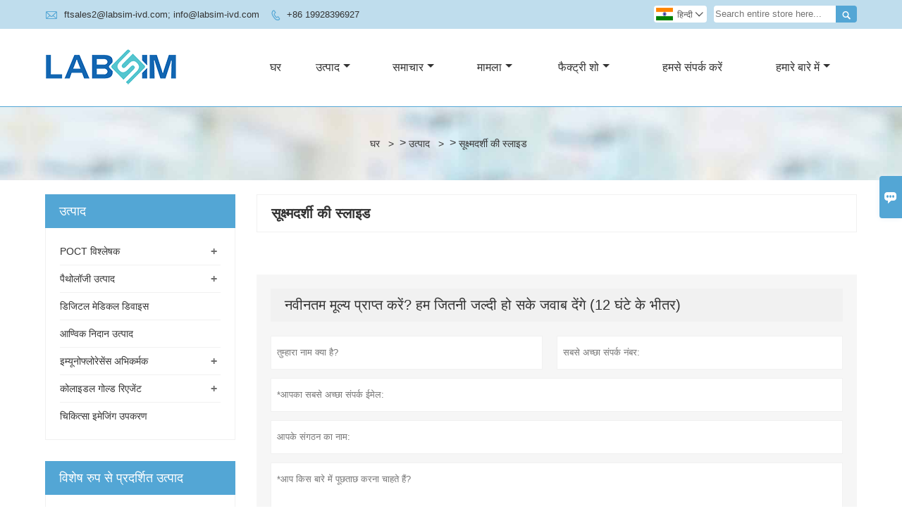

--- FILE ---
content_type: text/html; charset=UTF-8
request_url: http://hi.labsim-ivd.com/product-tag/%E0%A4%B8%E0%A5%82%E0%A4%95%E0%A5%8D%E0%A4%B7%E0%A5%8D%E0%A4%AE%E0%A4%A6%E0%A4%B0%E0%A5%8D%E0%A4%B6%E0%A5%80+%E0%A4%95%E0%A5%80+%E0%A4%B8%E0%A5%8D%E0%A4%B2%E0%A4%BE%E0%A4%87%E0%A4%A1
body_size: 7818
content:
<!DOCTYPE html PUBLIC "-//W3C//DTD XHTML 1.0 Transitional//EN" "http://www.w3.org/TR/xhtml1/DTD/xhtml1-transitional.dtd">
<html xmlns="http://www.w3.org/1999/xhtml">
<head>
    <meta http-equiv="Content-Type" content="text/html; charset=utf-8" />
                <title>सूक्ष्मदर्शी की स्लाइड,सस्ता सूक्ष्मदर्शी की स्लाइड प्रदायक</title>
            <meta name="description" content="आपूर्ति सूक्ष्मदर्शी की स्लाइड थोक बिक्री फ़ैक्टरी,बेचना कम कीमत सूक्ष्मदर्शी की स्लाइड खरीद,खरीदने के लिए सूक्ष्मदर्शी की स्लाइड स्वनिर्धारित,उच्च गुणवत्ता सूक्ष्मदर्शी की स्लाइड मैन्युफैक्चरर्स.">
    <meta name="keywords" content="सूक्ष्मदर्शी की स्लाइड दाम,सूक्ष्मदर्शी की स्लाइड ब्रांड,सूक्ष्मदर्शी की स्लाइड उद्धृत मूल्य,सूक्ष्मदर्शी की स्लाइड कंपनी,छूट सूक्ष्मदर्शी की स्लाइड,सूक्ष्मदर्शी की स्लाइड प्रोमोशनल">
    <meta name="viewport" content="width=device-width, initial-scale=1, minimum-scale=1, user-scalable=no , maximum-scale=1" />
    <meta http-equiv="X-UA-Compatible" content="IE=edge,chrome=1,IE=10">
    <meta content="telephone=no" name="format-detection">
    <!-- Favicon -->
    <link rel="shortcut icon" href="https://img.waimaoniu.net/2974/2974-202204190916443377.ico">
    <!--样式图标-->
    <link rel="stylesheet" type="text/css" href="/template/iconfont/iconfont.css"/>
    <link rel="stylesheet" type="text/css" href="/template/nmoban50/css/style-labsim-ivd.css"/>
    <script type="text/javascript" src="/template/nmoban50/js/jquery-1.12.3.min.js"></script>

        <div class="im">
    <label class="im-l" for="select"><i class="iconfont">&#xe697;</i></label>
    <input type="checkbox" id="select">
    <div class="box">
        <ul>
                                        <li>
                    <a href="#inquiry_area">
                        <i class="iconfont img-envelope">&#xe758;</i>
                    </a>
                </li>
                                                            <li>
                        <a href="https://web.whatsapp.com/send?phone=8613794396326"  target="_blank" title="8613794396326" onclick="imstat(this,5,'/im_state')">
                            <i class="iconfont img-whatsapp">&#xe72c;</i>
                        </a>
                    </li>
                                                                                                                                    </ul>
    </div>
</div></head>
<body class="homepage">
<div class="main">
    <!-- HEADER START -->
    <header class="header-box">
        <div class="header-top">
            <div class="header-inner">
                <div class="header-contact">
                    <ul>
                        <li class="website-mailbox">
                            <i class="iconfont">&#xe624;</i>
                            <a href="/contact#inquiry_area"  target="_blank">ftsales2@labsim-ivd.com; info@labsim-ivd.com </a>
                        </li>
                        <li class="website-phone">
                            <i class="iconfont">&#xec76;</i>
                            <a href="/contact#inquiry_area"  target="_blank">+86 19928396927</a>
                        </li>
                    </ul>
                </div>
                <div class="header-search">
                    <form onsubmit="search(this);return false;">
                        <div class="search-box" >
                            <input class="input-text" placeholder="Search entire store here..." type="text" id="key" name="keys">
                            <button class="search-btn"   type="submit"><i class="iconfont">&#xe6c9;</i></button>
                        </div>
                    </form>
                </div>
                <script>
                    function search(thatThis) {
                var searchStr=$(thatThis).find('#key').val();
                if (searchStr==''){return false}
                        location.href = '/product-search?key=' + $(thatThis).find('#key').val();
                    }
                </script>
                <div class="language">
                    <div class="cur"><e class="hi">हिन्दी<i class="iconfont">&#xe635;</i></e>
                        <ul class="language-list">
                                                            <li>
                                    <a href="http://ar.labsim-ivd.com" title="العربية" class="ar" >
                                        العربية</a>
                                </li>
                                                            <li>
                                    <a href="http://de.labsim-ivd.com" title="Deutsch" class="de" >
                                        Deutsch</a>
                                </li>
                                                            <li>
                                    <a href="http://www.labsim-ivd.com" title="English" class="en" >
                                        English</a>
                                </li>
                                                            <li>
                                    <a href="http://es.labsim-ivd.com" title="Español" class="es" >
                                        Español</a>
                                </li>
                                                            <li>
                                    <a href="http://fr.labsim-ivd.com" title="Français" class="fr" >
                                        Français</a>
                                </li>
                                                            <li>
                                    <a href="http://hi.labsim-ivd.com" title="हिन्दी" class="hi" >
                                        हिन्दी</a>
                                </li>
                                                            <li>
                                    <a href="http://it.labsim-ivd.com" title="Italiano" class="it" >
                                        Italiano</a>
                                </li>
                                                            <li>
                                    <a href="http://ms.labsim-ivd.com" title="Melayu" class="ms" >
                                        Melayu</a>
                                </li>
                                                            <li>
                                    <a href="http://pt.labsim-ivd.com" title="Português" class="pt" >
                                        Português</a>
                                </li>
                                                            <li>
                                    <a href="http://rom.labsim-ivd.com" title="în limba română" class="rom" >
                                        în limba română</a>
                                </li>
                                                            <li>
                                    <a href="http://ru.labsim-ivd.com" title="Pусский" class="ru" >
                                        Pусский</a>
                                </li>
                                                    </ul>
                    </div>
                </div>
                <div class="clear"></div>
            </div>
        </div>
        <div class="header-middle" id="fixedMenu">
            <div class="header-inner">
                <div class="header-logo">
                    <div class="header-logo-box">
                        <a href="/"><img alt="गुआंगज़ौ लैब्सिम बायोटेक कं, लिमिटेड।" src="https://img.waimaoniu.net/2974/2974-202204181417240168.png"></a>
                    </div>
                </div>
                <!--<div class="company-motto">
                	<div class="company-motto-p"><p>Guaranteeing the highest quality products has always been our pursuit</p></div>
                </div>-->
                <nav class="main-nav" role="navigation">
                    <!-- Mobile menu toggle button (hamburger/x icon) -->
                    <input id="main-menu-state" type="checkbox" />
                    <label class="main-menu-btn" for="main-menu-state">
                        <span class="main-menu-btn-icon"></span> Toggle main menu visibility
                    </label>
                    <!-- Sample menu definition -->
                    <ul id="main-menu" class="sm sm-blue">
                                                    <li class=""><a href="/">घर</a>
                                                            </li>
                                                    <li class=""><a href="/products">उत्पाद</a>
                                                                    <ul>
                                                                                    <li><a href="/product-list/poct-analyzer">POCT विश्लेषक</a>
                                                                                                    <ul>
                                                                                                                    <li><a href="/product-list/colloidal-gold-analyzer">कोलाइडल गोल्ड एनालाइजर</a></li>
                                                                                                                    <li><a href="/product-list/immunofluorescence-analyzer">इम्यूनोफ्लोरेसेंस विश्लेषक</a></li>
                                                                                                            </ul>
                                                                                            </li>
                                                                                    <li><a href="/product-list/pathology-products">पैथोलॉजी उत्पाद</a>
                                                                                                    <ul>
                                                                                                                    <li><a href="/product-list/laser-printer">लेज़र प्रिंटर</a></li>
                                                                                                                    <li><a href="/product-list/thermal-printer">थर्मल प्रिंटर</a></li>
                                                                                                                    <li><a href="/product-list/microtome-humidifier">माइक्रोटोम ह्यूमिडिफ़ायर</a></li>
                                                                                                            </ul>
                                                                                            </li>
                                                                                    <li><a href="/product-list/digital-medical-device">डिजिटल मेडिकल डिवाइस</a>
                                                                                            </li>
                                                                                    <li><a href="/product-list/molecular-diagnostics-products">आण्विक निदान उत्पाद</a>
                                                                                            </li>
                                                                                    <li><a href="/product-list/immunofluorescence-reagents">इम्यूनोफ्लोरेसेंस अभिकर्मक</a>
                                                                                                    <ul>
                                                                                                                    <li><a href="/product-list/infection">संक्रमण</a></li>
                                                                                                                    <li><a href="/product-list/sex-hormone">सेक्स हार्मोन</a></li>
                                                                                                                    <li><a href="/product-list/thyroid-hormone">थायराइड हार्मोन</a></li>
                                                                                                                    <li><a href="/product-list/cardiac-marker">कार्डिएक मार्कर</a></li>
                                                                                                                    <li><a href="/product-list/cancer">कैंसर</a></li>
                                                                                                                    <li><a href="/product-list/diabetes">मधुमेह</a></li>
                                                                                                                    <li><a href="/product-list/kidney">किडनी</a></li>
                                                                                                                    <li><a href="/product-list/others">अन्य</a></li>
                                                                                                                    <li><a href="/product-list/infectious-disease">संक्रामक रोग</a></li>
                                                                                                            </ul>
                                                                                            </li>
                                                                                    <li><a href="/product-list/colloidal-gold-reagent">कोलाइडल गोल्ड रिएजेंट</a>
                                                                                                    <ul>
                                                                                                                    <li><a href="/product-list/sex-hormone-2">सेक्स हार्मोन</a></li>
                                                                                                                    <li><a href="/product-list/infectious-disease-2">संक्रामक रोग</a></li>
                                                                                                            </ul>
                                                                                            </li>
                                                                                    <li><a href="/product-list/medical-imaging-equipment">चिकित्सा इमेजिंग उपकरण</a>
                                                                                            </li>
                                                                            </ul>
                                                            </li>
                                                    <li class=""><a href="/news">समाचार</a>
                                                                    <ul>
                                                                                    <li><a href="/news-list/company-news">कंपनी समाचार</a>
                                                                                            </li>
                                                                                    <li><a href="/news-list/exhibition-news">प्रदर्शनी समाचार</a>
                                                                                            </li>
                                                                                    <li><a href="/news-list/labsim-activities">लैब्सिम गतिविधियां</a>
                                                                                            </li>
                                                                            </ul>
                                                            </li>
                                                    <li class=""><a href="/case">मामला</a>
                                                                    <ul>
                                                                                    <li><a href="/case-list/caces">मामले</a>
                                                                                            </li>
                                                                            </ul>
                                                            </li>
                                                    <li class=""><a href="/factory/labsim-biotech-office-environment">फैक्ट्री शो</a>
                                                                    <ul>
                                                                                    <li><a href="/factory/labsim-biotech-office-environment">लैब्सिम बायोटेक कार्यालय पर्यावरण</a>
                                                                                            </li>
                                                                                    <li><a href="/factory/company-exterior">कंपनी बाहरी</a>
                                                                                            </li>
                                                                            </ul>
                                                            </li>
                                                    <li class=""><a href="/contact">हमसे संपर्क करें</a>
                                                            </li>
                                                    <li class=""><a href="/aboutus">हमारे बारे में</a>
                                                                    <ul>
                                                                                    <li><a href="/cert">प्रमाणपत्र</a>
                                                                                            </li>
                                                                            </ul>
                                                            </li>
                                            </ul>
                </nav>
            </div>
        </div>
    </header>
    <!-- HEADER END -->
    <div class="inner-page-main">
    <div class="bread-crumb" style="">
        <ul>
            <li><a href="/">घर</a></li>
            <li> > </li>>
            <li><a href="/product">उत्पाद</a></li>
            <li> > </li>>
            <li class="active">सूक्ष्मदर्शी की स्लाइड</li>
        </ul>
    </div>
    <div class="inner-page-middle">
        <div class="inner-page-content">
            <div class="inner-page-r">
                <section class="product-key">
                    <div class="product-key-box">
                        <!--标签名-->
                        <h1>सूक्ष्मदर्शी की स्लाइड</h1>
                    </div>
                </section>
                <section class="product-category">
                    <ul>
                                            </ul>
                </section>
                <div class="pagination-bar">
                    <ul>
                                            </ul>
                </div>
                <style>
    .error {  color: red;  }
    /*邮件锚点*/
    .mail-anchor{ width: 100%; position:relative;}
    .mail-anchor #inquiry_area{ position: absolute; top:-120px;}
    .inner-message-row .item button.submitting{ padding-left: 50px;background-image: url(/template/images/loading2.gif);
        background-repeat: no-repeat;    background-position: 10px center; background-color: #fff;
        color: #999; border: 1px solid #ccc;cursor: not-allowed!important;}
    .inner-message-row .item button.submitting:active{ background-color: #fff;  color: #999;  border: 1px solid #ccc;}
</style>
<div class="mail-anchor">
    <div id="inquiry_area"></div>
</div>
<div class="inner-message" style="background-color: #f6f6f6;padding: 20px;">
    <div class="th" style="margin-bottom: 16px;">नवीनतम मूल्य प्राप्त करें? हम जितनी जल्दी हो सके जवाब देंगे (12 घंटे के भीतर)</div>
    <div class="inner-message-row msg_bl">
        <form class="form_che" method="post" id="messageform1" name="messageform1">
            <!--普通跳转<form class="form_check" method="post" id="messageform1" name="messageform1">-->
            <input type="hidden" id="pid" name="pid" value="0"/>
                <input type="hidden" name="fromurl" value="">
                <script>
                    $(function(){
                        $('input[name="fromurl"]').val(window.location.href);
                    })
                </script>
            <!--<div class="item">
                <label for="subject"></label>
                <div class="inner-message-box">
                    <input type="text" class="input-lg form-full" value="" placeholder="*" name="subject" id="subject" required="true">
                </div>
            </div>-->
            <div class="item item-half" style="margin-bottom: 12px;">
                <div class="inner-message-half" style="background:#fff;">
                    <input type="text" class="input-lg form-full" value="" placeholder="तुम्हारा नाम क्या है?" name="name" id="name">
                </div>
            </div>
            <div class="item item-half" style="margin-bottom: 12px;">
                <label for="phone"></label>
                <div class="inner-message-box" style="background:#fff;">
                    <input type="text" class="input-lg form-full" value="" placeholder="सबसे अच्छा संपर्क नंबर:" name="phone" id="phone" >
                </div>
            </div>
            <div class="item" style="margin-bottom: 12px;">
                <!--邮件出错提示语-->
                <label for="email"></label>
                <div class="inner-message-box" style="background:#fff;">
                    <input type="text" class="input-lg form-full" value="" placeholder="*आपका सबसे अच्छा संपर्क ईमेल:" id="email" name="email" required="true">
                </div>
            </div>
            <div class="item" style="margin-bottom: 12px;">
                <div class="inner-message-box" style="background:#fff;">
                    <input type="text" class="input-lg form-full" value="" placeholder="आपके संगठन का नाम:" name="company" id="company">
                </div>
            </div>
            <div class="item" style="margin-bottom: 12px;">
                <div class="inner-message-box" style="background:#fff;">
                    <label for="message"></label>
                    <textarea placeholder="*आप किस बारे में पूछताछ करना चाहते हैं?" name="message" id="message" class="form-full" required="true"></textarea>
                </div>
            </div>
            <div class="item" style="margin-bottom: 12px;">
                <button class="btn-text t_submit" id="submit" style="display: inline-block">जमा करें</button>
                <div style="display: inline-block; margin-left: 40px;">
                    <input type="checkbox" name="category" value="1" style="width: auto; height: auto;" /><a href="/privacypolicy" target="_blank"><p style="text-decoration: underline;color: #999; display: inline-block;">गोपनीयता नीति</p></a>
                    <script>document.getElementsByName("category")[0].checked="checked";</script>
                </div>
            </div>
        </form>
    </div>
</div>            </div>
            <!--inner-page-l-->
            <div class="inner-page-l">
    <div class="sidebar-block">
        <div class="sidebar-block-but"><span>और उत्पाद</span><button type="button"><i class="iconfont"></i></button></div>
                        <div class="sidebar-box">
            <div class="sidebar-title">
                <span>उत्पाद</span>
            </div>
            <div class="sidebar-contant sidebar-product">
                                    <dl>
                        <dt><a href="/product-list/poct-analyzer" title="POCT विश्लेषक"><i></i>POCT विश्लेषक</a></dt>
                                                                                    <dd><a href="/product-list/colloidal-gold-analyzer">कोलाइडल गोल्ड एनालाइजर</a></dd>
                                                            <dd><a href="/product-list/immunofluorescence-analyzer">इम्यूनोफ्लोरेसेंस विश्लेषक</a></dd>
                                                                        </dl>
                                    <dl>
                        <dt><a href="/product-list/pathology-products" title="पैथोलॉजी उत्पाद"><i></i>पैथोलॉजी उत्पाद</a></dt>
                                                                                    <dd><a href="/product-list/laser-printer">लेज़र प्रिंटर</a></dd>
                                                            <dd><a href="/product-list/thermal-printer">थर्मल प्रिंटर</a></dd>
                                                            <dd><a href="/product-list/microtome-humidifier">माइक्रोटोम ह्यूमिडिफ़ायर</a></dd>
                                                                        </dl>
                                    <dl>
                        <dt><a href="/product-list/digital-medical-device" title="डिजिटल मेडिकल डिवाइस"><i></i>डिजिटल मेडिकल डिवाइस</a></dt>
                                            </dl>
                                    <dl>
                        <dt><a href="/product-list/molecular-diagnostics-products" title="आण्विक निदान उत्पाद"><i></i>आण्विक निदान उत्पाद</a></dt>
                                            </dl>
                                    <dl>
                        <dt><a href="/product-list/immunofluorescence-reagents" title="इम्यूनोफ्लोरेसेंस अभिकर्मक"><i></i>इम्यूनोफ्लोरेसेंस अभिकर्मक</a></dt>
                                                                                    <dd><a href="/product-list/infection">संक्रमण</a></dd>
                                                            <dd><a href="/product-list/sex-hormone">सेक्स हार्मोन</a></dd>
                                                            <dd><a href="/product-list/thyroid-hormone">थायराइड हार्मोन</a></dd>
                                                            <dd><a href="/product-list/cardiac-marker">कार्डिएक मार्कर</a></dd>
                                                            <dd><a href="/product-list/cancer">कैंसर</a></dd>
                                                            <dd><a href="/product-list/diabetes">मधुमेह</a></dd>
                                                            <dd><a href="/product-list/kidney">किडनी</a></dd>
                                                            <dd><a href="/product-list/others">अन्य</a></dd>
                                                            <dd><a href="/product-list/infectious-disease">संक्रामक रोग</a></dd>
                                                                        </dl>
                                    <dl>
                        <dt><a href="/product-list/colloidal-gold-reagent" title="कोलाइडल गोल्ड रिएजेंट"><i></i>कोलाइडल गोल्ड रिएजेंट</a></dt>
                                                                                    <dd><a href="/product-list/sex-hormone-2">सेक्स हार्मोन</a></dd>
                                                            <dd><a href="/product-list/infectious-disease-2">संक्रामक रोग</a></dd>
                                                                        </dl>
                                    <dl>
                        <dt><a href="/product-list/medical-imaging-equipment" title="चिकित्सा इमेजिंग उपकरण"><i></i>चिकित्सा इमेजिंग उपकरण</a></dt>
                                            </dl>
                            </div>
        </div>
        <div class="sidebar-box sidebar-featured">
            <div class="sidebar-title">
                <span>विशेष रुप से प्रदर्शित उत्पाद</span>
            </div>
            <div class="sidebar-contant">
                <ul>
                                            <li>
                            <div class="item">
                                <div class="pro-media"><a href="/product/automatic-fluorescence-immunoassay-analyzer-afs3000"><img alt="स्वचालित फ्लोरेसेंस इम्यूनोअसे एनालाइजर AFS3000" src="https://img.waimaoniu.net/2974/2974-202512052122248547_s.png"></a></div>
                                <div class="pro-detail-info">
                                    <div class="th"><a href="/product/automatic-fluorescence-immunoassay-analyzer-afs3000">स्वचालित फ्लोरेसेंस इम्यूनोअसे एनालाइजर AFS3000</a></div>
                                    <span><a class="btn" href="/product/automatic-fluorescence-immunoassay-analyzer-afs3000">अधिक</a></span>
                                </div>
                            </div>
                        </li>
                                            <li>
                            <div class="item">
                                <div class="pro-media"><a href="/product/immunofluorescence-analyzer-afs2600b"><img alt="इम्यूनोफ्लोरेसेंस एनालाइज़र AFS2600B" src="https://img.waimaoniu.net/2974/2974-202512052105569239_s.png"></a></div>
                                <div class="pro-detail-info">
                                    <div class="th"><a href="/product/immunofluorescence-analyzer-afs2600b">इम्यूनोफ्लोरेसेंस एनालाइज़र AFS2600B</a></div>
                                    <span><a class="btn" href="/product/immunofluorescence-analyzer-afs2600b">अधिक</a></span>
                                </div>
                            </div>
                        </li>
                                            <li>
                            <div class="item">
                                <div class="pro-media"><a href="/product/slide-laser-printer-g364d"><img alt="स्लाइड लेज़र प्रिंटर G364D" src="https://img.waimaoniu.net/2974/2974-202512021708421807_s.png"></a></div>
                                <div class="pro-detail-info">
                                    <div class="th"><a href="/product/slide-laser-printer-g364d">स्लाइड लेज़र प्रिंटर G364D</a></div>
                                    <span><a class="btn" href="/product/slide-laser-printer-g364d">अधिक</a></span>
                                </div>
                            </div>
                        </li>
                                            <li>
                            <div class="item">
                                <div class="pro-media"><a href="/product/slide-laser-printer-g364p"><img alt="स्लाइड लेज़र प्रिंटर G364P" src="https://img.waimaoniu.net/2974/2974-202512021005597458_s.png"></a></div>
                                <div class="pro-detail-info">
                                    <div class="th"><a href="/product/slide-laser-printer-g364p">स्लाइड लेज़र प्रिंटर G364P</a></div>
                                    <span><a class="btn" href="/product/slide-laser-printer-g364p">अधिक</a></span>
                                </div>
                            </div>
                        </li>
                                    </ul>
            </div>
        </div>
        <div class="sidebar-box sidebar-contact">
    <div class="sidebar-title">
        <span>सम्पर्क करने का विवरण</span>
    </div>
    <div class="sidebar-contant">
                                <div class="mb-20"><div class="inner-title"><i class="iconfont">&#xec76;</i></div><tr><th></th><td><a href="/contact#inquiry_area">+86 19928396927</a></td></tr></div>
                                        <div class="mb-20"><div class="inner-title"><i class="iconfont">&#xe624;</i></div><tr><th></th><td><a href="/contact#inquiry_area">ftsales2@labsim-ivd.com; info@labsim-ivd.com</a></td></tr></div>                        <!--二维码-->
            </div>
</div>    </div>
</div>
<!--产品折叠列表-->
<script type="text/javascript" src="/template/nmoban50/js/sidebar-product.js"></script>
<script type="text/javascript">
    $(function () {
        initSidebarClicker('span', '+', '-')
    })
</script>        </div>
    </div>
</div>        <!--FOOTER -->
    <footer class="footer-middle">
        <div class="footer-content">
            <div class="footer-content-but"><span>अधिक सेवाएं</span><button type="button"><i class="iconfont"></i></button></div>
            <div class="footer-main">
                <div class="item footer-contactus">
                    <div class="footer-static-block">
                        <div class="th"><a href="/contact">हमसे संपर्क करें</a></div>
                        <ul class="footer-block-contant">
                            <li><label>पता : </label> <a href="/contact#inquiry_area">कमरा 425-433, बिल्डिंग एच6, नंबर 39 रुइहे रोड, हुआंगपु जिला, 510700 गुआंगज़ौ शहर, ग्वांगडोंग प्रांत, चीन का जन गणराज्य</a></li>
                            <li><label>ईमेल : </label> <a href="/contact#inquiry_area">ftsales2@labsim-ivd.com; info@labsim-ivd.com</a> </li>
                            <li><label>फ़ोन : </label> <a href="/contact#inquiry_area">+86 19928396927</a></li>
                                                    </ul>
                    </div>
                </div>
                <div class="item key-words">
                    <div class="footer-static-block">
                        <div class="th"><span>जानकारी</span></div>
                        <ul class="footer-block-contant">
                            <li><i></i><a href="/delivery">उद्धार</a></li>
                            <li><i></i><a href="/team-service">टीम सेवा</a></li>
                            <li><i></i><a href="/news">समाचार</a></li>
                            <li><i></i><a href="/cert">प्रमाणपत्र</a></li>
                            <li><i></i><a href="/sitemap">साइट का नक्शा</a></li>
                        </ul>
                    </div>
                </div>
                                    <div class="item key-words">
                        <div class="footer-static-block">
                            <div class="th"><span>हमारे बारे में</span></div>
                            <ul class="footer-block-contant">
                                                                    <li><i></i><a href="/aboutus">कंपनी की जानकारी</a></li>
                                                                    <li><i></i><a href="/company-style">कंपनी शैली</a></li>
                                                                    <li><i></i><a href="/privacypolicy">गोपनीयता नीति</a></li>
                                                            </ul>
                        </div>
                    </div>
                                                    <div class="item key-words">
                        <div class="footer-static-block">
                            <div class="th"><span>लिंक</span></div>
                            <ul class="footer-block-contant">
                                                                    <li><i></i>
                                        <a href="/product-list/poct-analyzer">
                                            POCT विश्लेषक                                        </a></li>
                                                                    <li><i></i>
                                        <a href="/product-list/pathology-products">
                                            पैथोलॉजी उत्पाद                                        </a></li>
                                                                    <li><i></i>
                                        <a href="/product-list/digital-medical-device">
                                            डिजिटल मेडिकल डिवाइस                                        </a></li>
                                                                    <li><i></i>
                                        <a href="/product-list/molecular-diagnostics-products">
                                            आण्विक निदान उत्पाद                                        </a></li>
                                                                    <li><i></i>
                                        <a href="/product-list/immunofluorescence-reagents">
                                            इम्यूनोफ्लोरेसेंस अभिकर्मक                                        </a></li>
                                                            </ul>
                        </div>
                    </div>
                            </div>
        </div>
        <div class="footer-secondary">
            <div class="footer-secondary-box">
                <div class="social-link">
    <!-- Facebook、YouTube、Twitter、LinkedIn、Instagram、Pinterest -->
                                                                                <!-- WhatsApp,Skype-->
                                                    <a href="https://web.whatsapp.com/send?phone=8613794396326" class="whatsapp" target="_blank" rel="nofollow" onclick="imstat(this,5,'/im_state')">
                <i class="iconfont img-whatsapp">&#xe72c;</i>
            </a>
                        </div>                <p>कॉपीराइट ©2007-2022 द्वारा गुआंगज़ौ लैब्सिम बायोटेक कं, लिमिटेड</p>
            </div>
        </div>
    </footer>
        <!-- END FOOTER -->
    </div>
<script type="text/javascript" src="/assets/plugins/jquery-validate/jquery.validate.min.js"></script>
<script src="/assets/plugins/fancybox3/jquery.fancybox.min.js"></script>
<!--
    <script type="text/javascript"
            src="/assets/plugins/jquery-validate/localization/messages_.js"></script>
--><script type="text/javascript" src="/assets/js/common_functions.js"></script>
<script type="text/javascript" src="/assets/js/custom_functions.js?t=10"></script>
<script type="text/javascript">
    $(function(){
        initSideFloatingMenu(true)
    })
</script>
    <script type="text/javascript" src='https://estat11.waimaoniu.com/js.php?id=2974'></script>

<div class="scroll" id="scroll" style="display:none;right: 90px;bottom: 5px;">
    <i class="iconfont">&#xe637;</i>
</div>
<script type="text/javascript">
    $(function () {
        showScroll();
        function showScroll() {
            $(window).scroll(function () {
                var scrollValue = $(window).scrollTop();
                scrollValue > 100 ? $('div[class=scroll]').fadeIn() : $('div[class=scroll]').fadeOut();
            });
            $('#scroll').click(function () {
                $("html,body").animate({scrollTop: 0}, 200);
            });
        }
    })
</script><!--禁止右击-->
<SCRIPT language=javascript type=text/javascript>
    document.oncontextmenu=new Function('event.returnValue=false;');
    document.onselectstart=new Function('event.returnValue=false;');
</SCRIPT>
</body>
<!--菜单栏js-->
<!-- SmartMenus jQuery plugin -->
<script type="text/javascript" src="/template/nmoban50/js/jquery.smartmenus.js"></script>
<!-- SmartMenus jQuery init -->
<script type="text/javascript">
    // SmartMenus init
    $(function() {
        $('#main-menu').smartmenus({
            subMenusSubOffsetX: 1,
            subMenusSubOffsetY: -8
        });
    });

    // SmartMenus mobile menu toggle button
    $(function() {
        var $mainMenuState = $('#main-menu-state');
        if ($mainMenuState.length) {
            // animate mobile menu
            $mainMenuState.change(function(e) {
                var $menu = $('#main-menu');
                if (this.checked) {
                    $menu.hide().slideDown(250, function() { $menu.css('display', ''); });
                } else {
                    $menu.show().slideUp(250, function() { $menu.css('display', ''); });
                }
            });
            // hide mobile menu beforeunload
            $(window).bind('beforeunload unload', function() {
                if ($mainMenuState[0].checked) {
                    $mainMenuState[0].click();
                }
            });
        }
    });
</script>
<!--导航栏置顶固定-->
<script>
    $(function() {
        var ie6 = document.all;
        var dv = $('#fixedMenu'),
            st;
        dv.attr('otop', dv.offset().top); //存储原来的距离顶部的距离
        $(window).scroll(function() {
            st = Math.max(document.body.scrollTop || document.documentElement.scrollTop);
            if (st > parseInt(dv.attr('otop'))) {
                if (ie6) { //IE6不支持fixed属性，所以只能靠设置position为absolute和top实现此效果
                    dv.css({
                        position: 'absolute',
                        top: st
                    });
                } else if (dv.css('position') != 'fixed') dv.css({
                    'position': 'fixed',
                    top: 0
                });
                dv.addClass("top-fixed")
            } else if (dv.css('position') != 'static'){
                dv.css({
                    'position': 'static'
                });
                dv.removeClass("top-fixed")
            }
        });
    });
</script>

<script>
    //手机端底部折叠
    $('.sidebar-block-but').on("click",function(){
        $(".sidebar-box").toggleClass("expand");
        $(this).toggleClass("expand");
    })
    $('.footer-content-but').on("click",function(){
        $(".footer-main").toggleClass("expand");
        $(this).toggleClass("expand");
    })
</script>
</html>